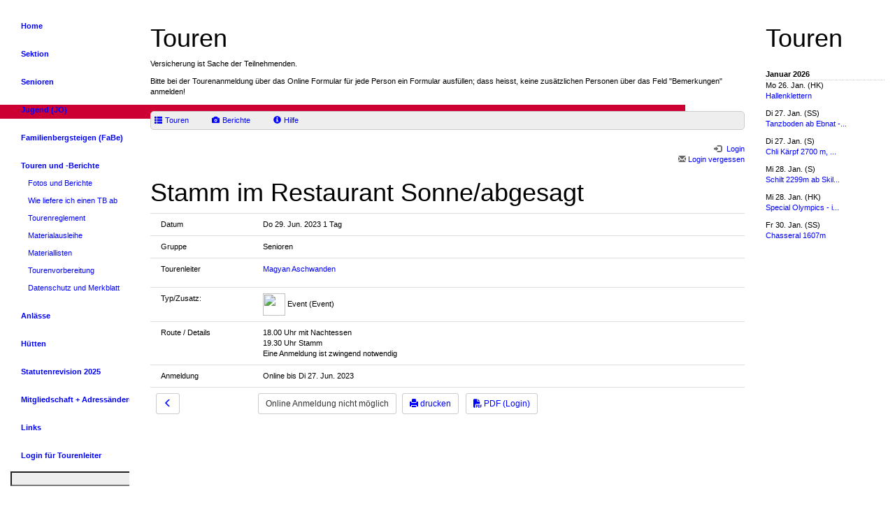

--- FILE ---
content_type: text/html; charset=utf-8
request_url: https://www.sac-winterthur.ch/touren/index.php?page=detail&typ=Event&touren_nummer=4895
body_size: 4732
content:
<!DOCTYPE HTML PUBLIC "-//W3C//DTD HTML 4.01//EN">
<html lang="de">
	<head>
		<meta charset="utf-8">
		<title>SAC Sektion Winterthur - Touren</title>
		<meta name="description" content="Willkommen auf der Home-Page der SAC-Sektion Winterthur.">
		<meta name="robots" content="index, follow">
		<meta name="DC.language" content="de">
		<meta http-equiv="content-language" content="de">
				<meta name="viewport" content="width=device-width, initial-scale=1.0">
		<link href="/dropnetapps/cdn/dropnet.min.css?1600097520" type="text/css" rel="stylesheet" media="all">
		<link href="/dropnetcss/fontawesome6/css/all.min.css" type="text/css" rel="stylesheet" media="all">
		<link href="/dropnetcss/fontawesome6/css/v4-shims.min.css" type="text/css" rel="stylesheet" media="all">
		<link href="/dropnetjavascript/menu/menuvertical.css" type="text/css" rel="stylesheet" media="all">
		<script src="/dropnetjavascript/jquery.js" type="text/javascript"></script>
		<script src="/dropnetjavascript/menu/menuvertical.js" type="text/javascript"></script>
		<script src="/dropnetcss/bootstrap/js/bootstrap.js" type="text/javascript"></script>
		<script src="/dropnetapps/cdn/dropnet.js?1600097545" type="text/javascript"></script>
		<link href="/dropnetapps/cdn/styles-01.css?1606473852" type="text/css" rel="stylesheet" media="all">
		<link href="/css/styles.css?1641485923" rel="stylesheet" type="text/css" media="all">
		<link href="/css/styles-navi.css?1306425714" rel="stylesheet" type="text/css" media="all">
		<link href="/css/styles-print.css?1302270519" rel="stylesheet" type="text/css" media="print">
		<link href="/css/styles-body.css?1306502776" rel="stylesheet" type="text/css" media="all">
		<link rel="stylesheet" type="text/css" href="/dropnetcss/styles-01.css" media="screen">
		<link rel="stylesheet" type="text/css" href="/css/styles.css" media="screen">
		<link rel="stylesheet" type="text/css" href="/css/styles-body.css" media="screen">
		<link rel="stylesheet" type="text/css" href="/css/styles-navi.css" media="screen">
		<link rel="stylesheet" type="text/css" href="/css/styles-touren.css" media="screen">

		<link href="https://cdn.dropnet.ch/dropnetcss/bootstrap/css/bootstrap.css" type="text/css" rel="stylesheet" media="all">
		<script src="https://cdn.dropnet.ch/dropnetcss/bootstrap/js/bootstrap.js" type="text/javascript"></script>
		<link href="/dropnetcss/photo/dropapp2.css" rel="stylesheet" type="text/css" media="all">
		<script src="/dropnetjavascript/apps/photo-15.class.js" type="text/javascript"></script>
		<script src="/dropnetjavascript/apps/tours.class.js" type="text/javascript"></script>
	</head>

<body>
<div id="fixed">
	<div id="header"><div style="position: relative;">
	<div><a href="/index.php"><img src="/images/header.jpg" width="980" height="150" alt=""></a></div>
	<div style="position: absolute; width: 980px; height: 20px; background-color: #cc0033; top: 150px;">	</div>
</div>
	</div>
	<div id="colmask">
		<div id="colmid">
			<div id="colright">
				<div id="col1wrap">
					<div id="col1pad">
						<div id="col1">
<!--cms_1-->
<!--object_464746--><!--fckeditor--><h1>Touren</h1><p>Versicherung ist Sache der Teilnehmenden.</p><p>Bitte bei der Tourenanmeldung &uuml;ber das Online Formular f&uuml;r jede Person ein Formular ausf&uuml;llen; dass heisst, keine zus&auml;tzlichen Personen &uuml;ber das Feld &quot;Bemerkungen&quot; anmelden!</p><!--/object_464746-->
<!--/cms_1-->

							<div id="droptours-login"><a id="droptours-touren" href="https://www.sac-winterthur.ch/touren/index.php?page=touren&selected_tourtyp=Event"><span class="glyphicon glyphicon-th-list" aria-hidden="true" title="Touren"></span><span class="droptours-navi-text">Touren</span></a>
 <a id="droptours-tourenberichte" href="https://www.sac-winterthur.ch/touren/index.php?page=galery_overview&selected_tourtyp=Event"><span class="glyphicon glyphicon-camera" aria-hidden="true"></span><span class="droptours-navi-text">Berichte</span></a>
<a id="droptours-help" href="https://www.dropnet.ch/apps/droptours/handbuch/" target="_blank"><span class="glyphicon glyphicon-info-sign" aria-hidden="true"></span><span class="droptours-navi-text">Hilfe</span></a>
</div>
<div class="droptours-login-status" style=""><div id="droptours-registred" class="dropapp-address-login-status"><a id="droptours-member" href="?page=member_area"><span class="glyphicon glyphicon-log-in" aria-hidden="true"></span><span class="droptours-navi-text"> Login</span></a><br>
<a id="droptours-password-recover" href="/touren/index.php?page=order_password"> <span class="glyphicon glyphicon-envelope" aria-hidden="true"></span> Login vergessen</a></div></div><h1>Stamm im Restaurant Sonne/abgesagt</h1><table id="droptours-detail" class="table"><tr><td class="touren_bold touren_line" width="146">Datum</td><td class="touren_line" colspan="2">Do 29. Jun. 2023 1 Tag</td></tr><tr><td class="touren_bold touren_line" width="146">Gruppe</td><td class="touren_line" colspan="2">Senioren</td></tr><tr><td class="touren_bold touren_line" width="146" valign="top">Tourenleiter</td><td class="touren_line" colspan="2" valign="top"><div class="row droptours-address"><div class="col-md-7"><div class="droptours-address-name"><a href="https://www.sac-winterthur.ch/touren/index.php?page=person&selected_tourtyp=Event&person=maschwanden">Magyan Aschwanden</a></div><p class="tours-kurzportrait"></p></div><div class="col-md-5 droptours-address-thumbnail"></div></div></td></tr><tr><td class="touren_bold touren_line" width="146" valign="top">Typ/Zusatz:</td><td class="touren_line" valign="top"><img class="droptours-type" src="https://www.sac-winterthur.ch" width="32" height="32"> Event (Event)</td><td class="touren_line"><br></td></tr><tr><td class="touren_bold touren_line" width="146" valign="top">Route / Details</td><td class="touren_line" colspan="2">18.00 Uhr mit Nachtessen<br>19.30 Uhr Stamm<br>Eine Anmeldung ist zwingend notwendig</td></tr><tr><td class="touren_bold touren_line" width="146">Anmeldung</td><td class="touren_line" colspan="2">Online bis Di 27. Jun. 2023 </td></tr><!--key--><tr><td width="146" valign="top"><a id="droptours-back" class="btn btn-default btn-sm" href="https://www.sac-winterthur.ch/touren/index.php?page=touren&selected_tourtyp=Event"><span class="glyphicon glyphicon-menu-left" aria-hidden="true"></span></a></td><td colspan="2"><span title="Die Tour ist abgesagt" id="droptours-register" class="btn btn-default btn-sm droptours-button">Online Anmeldung nicht möglich</span> <a id="droptours-print" class="btn btn-default btn-sm" href="https://www.sac-winterthur.ch/dropnetapps/tours/index.php?page=detail_print&touren_nummer=4895&language=de" target="_blank"><span class="glyphicon glyphicon-print" aria-hidden="true"></span> drucken</a><a id="droptours-pdf" class="btn btn-default btn-sm" href="?page=member_area"><i class="fa-solid fa-file-pdf"></i> PDF (Login)</a></td></tr></table>

						</div>
					</div>
				</div>
				<div id="col2">
					<div id="yui-main">
<div class="yui-b">
	<div id="firstmenu" class="yuimenubar">
	<div class="bd">
	<ul class="first-of-type">
		<li id="sel1111000" class="yuimenubaritem level_2" onmouseover="menu_active('div1111000', 'yuimenubaritem');" onmouseout="menu_inactive('div1111000', 'yuimenubaritem');">
			<div id="div1111000" class="yuimenubaritem" onclick="window.location.href='/'; return false;" style="cursor:pointer"><a href="/">Home</a></div>
		</li>
		<li id="sel1121011" class="yuimenubaritem level_2" onmouseover="menu_active('div1121011', 'yuimenubaritem');" onmouseout="menu_inactive('div1121011', 'yuimenubaritem');">
		<div id="div1121011" class="yuimenubaritem" onclick="change_menu('id1121011', 0, 'window.location.href=\'/sektion.php\'; return false;');" style="cursor:pointer;"><a href="/sektion.php" onclick="return false;">Sektion</a></div>
		<div class="yuimenu" id="id1121011" style="display:none;">
		<div class="bd">
		<ul class="first-of-type">
			<li id="sel1111090" class="yuimenuitem level_3" onmouseover="menu_active('div1111090', 'yuimenuitem');" onmouseout="menu_inactive('div1111090', 'yuimenuitem');">
				<div id="div1111090" class="yuimenuitem" onclick="window.location.href='/touren/vorstand.php'; return false;" style="cursor:pointer"><a href="/touren/vorstand.php">Vorstand</a></div>
			</li>
			<li id="sel2227228" class="yuimenuitem level_3" onmouseover="menu_active('div2227228', 'yuimenuitem');" onmouseout="menu_inactive('div2227228', 'yuimenuitem');">
				<div id="div2227228" class="yuimenuitem" onclick="window.location.href='/touren/sektion.php?gruppe=Sektion'; return false;" style="cursor:pointer"><a href="/touren/sektion.php?gruppe=Sektion">Touren</a></div>
			</li>
			<li id="sel7556954" class="yuimenuitem level_3" onmouseover="menu_active('div7556954', 'yuimenuitem');" onmouseout="menu_inactive('div7556954', 'yuimenuitem');">
				<div id="div7556954" class="yuimenuitem" onclick="window.location.href='/ueber-uns/1879.php'; return false;" style="cursor:pointer"><a href="/ueber-uns/1879.php">1879</a></div>
			</li>
			<li id="sel1111015" class="yuimenuitem level_3" onmouseover="menu_active('div1111015', 'yuimenuitem');" onmouseout="menu_inactive('div1111015', 'yuimenuitem');">
			<div id="div1111015" class="yuimenuitem" onclick="change_menu('id1111015', 0, 'window.location.href=\'/ueber-uns/dokumente-und-archiv.php\'; return false;');" style="cursor:pointer;"><a href="/ueber-uns/dokumente-und-archiv.php" onclick="return false;">Dokumente</a></div>
			<div class="yuimenu" id="id1111015" style="display:none;">
			<div class="bd">
			<ul class="first-of-type">
				<li id="sel3373781" class="yuimenuitem level_4" onmouseover="menu_active('div3373781', 'yuimenuitem');" onmouseout="menu_inactive('div3373781', 'yuimenuitem');">
					<div id="div3373781" class="yuimenuitem" onclick="window.location.href='/touren/statuten.php'; return false;" style="cursor:pointer"><a href="/touren/statuten.php">Statuten</a></div>
				</li>
				<li id="sel1282503" class="yuimenuitem level_4" onmouseover="menu_active('div1282503', 'yuimenuitem');" onmouseout="menu_inactive('div1282503', 'yuimenuitem');">
					<div id="div1282503" class="yuimenuitem" onclick="window.location.href='/ueber-uns/dokumente/infobulletins.php'; return false;" style="cursor:pointer"><a href="/ueber-uns/dokumente/infobulletins.php">Infobulletins</a></div>
				</li>
				<li id="sel1111019" class="yuimenuitem level_4" onmouseover="menu_active('div1111019', 'yuimenuitem');" onmouseout="menu_inactive('div1111019', 'yuimenuitem');">
					<div id="div1111019" class="yuimenuitem" onclick="window.location.href='/ueber-uns/dokumente/jahresberichte.php'; return false;" style="cursor:pointer"><a href="/ueber-uns/dokumente/jahresberichte.php">Jahresberichte</a></div>
				</li>
				<li id="sel7403355" class="yuimenuitem level_4" onmouseover="menu_active('div7403355', 'yuimenuitem');" onmouseout="menu_inactive('div7403355', 'yuimenuitem');">
					<div id="div7403355" class="yuimenuitem" onclick="window.location.href='/ueber-uns/dokumente/protokolle-gv.php'; return false;" style="cursor:pointer"><a href="/ueber-uns/dokumente/protokolle-gv.php">Protokolle GV</a></div>
				</li>
				<li id="sel1111020" class="yuimenuitem level_4" onmouseover="menu_active('div1111020', 'yuimenuitem');" onmouseout="menu_inactive('div1111020', 'yuimenuitem');">
					<div id="div1111020" class="yuimenuitem" onclick="window.location.href='/ueber-uns/dokumente/bibliotheksverzeichnis.php'; return false;" style="cursor:pointer"><a href="/ueber-uns/dokumente/bibliotheksverzeichnis.php">Bibliotheksverzeichnis</a></div>
				</li>
			</ul>
			</div>
			</div>
			</li>
		</ul>
		</div>
		</div>
		</li>
		<li id="sel1131012" class="yuimenubaritem level_2" onmouseover="menu_active('div1131012', 'yuimenubaritem');" onmouseout="menu_inactive('div1131012', 'yuimenubaritem');">
		<div id="div1131012" class="yuimenubaritem" onclick="change_menu('id1131012', 0, 'window.location.href=\'/ueber-uns/senioren.php\'; return false;');" style="cursor:pointer;"><a href="/ueber-uns/senioren.php" onclick="return false;">Senioren</a></div>
		<div class="yuimenu" id="id1131012" style="display:none;">
		<div class="bd">
		<ul class="first-of-type">
			<li id="sel3373783" class="yuimenuitem level_3" onmouseover="menu_active('div3373783', 'yuimenuitem');" onmouseout="menu_inactive('div3373783', 'yuimenuitem');">
				<div id="div3373783" class="yuimenuitem" onclick="window.location.href='/ueber-uns/vorstand-senioren.php'; return false;" style="cursor:pointer"><a href="/ueber-uns/vorstand-senioren.php">Vorstand Senioren</a></div>
			</li>
			<li id="sel2227265" class="yuimenuitem level_3" onmouseover="menu_active('div2227265', 'yuimenuitem');" onmouseout="menu_inactive('div2227265', 'yuimenuitem');">
				<div id="div2227265" class="yuimenuitem" onclick="window.location.href='/ueber-uns/touren.php?gruppe=Senioren'; return false;" style="cursor:pointer"><a href="/ueber-uns/touren.php?gruppe=Senioren">Touren</a></div>
			</li>
			<li id="sel3373782" class="yuimenuitem level_3" onmouseover="menu_active('div3373782', 'yuimenuitem');" onmouseout="menu_inactive('div3373782', 'yuimenuitem');">
				<div id="div3373782" class="yuimenuitem" onclick="window.location.href='/ueber-uns/statuten-senioren.php'; return false;" style="cursor:pointer"><a href="/ueber-uns/statuten-senioren.php">Statuten Senioren</a></div>
			</li>
			<li id="sel5888940" class="yuimenuitem level_3" onmouseover="menu_active('div5888940', 'yuimenuitem');" onmouseout="menu_inactive('div5888940', 'yuimenuitem');">
				<div id="div5888940" class="yuimenuitem" onclick="window.location.href='/ueber-uns/dokumente.php'; return false;" style="cursor:pointer"><a href="/ueber-uns/dokumente.php">Dokumente</a></div>
			</li>
		</ul>
		</div>
		</div>
		</li>
		<li id="sel1141013" class="yuimenubaritem level_2" onmouseover="menu_active('div1141013', 'yuimenubaritem');" onmouseout="menu_inactive('div1141013', 'yuimenubaritem');">
		<div id="div1141013" class="yuimenubaritem" onclick="change_menu('id1141013', 0, 'window.location.href=\'/touren/jugend-jo.php\'; return false;');" style="cursor:pointer;"><a href="/touren/jugend-jo.php" onclick="return false;">Jugend (JO)</a></div>
		<div class="yuimenu" id="id1141013" style="display:none;">
		<div class="bd">
		<ul class="first-of-type">
			<li id="sel3327265" class="yuimenuitem level_3" onmouseover="menu_active('div3327265', 'yuimenuitem');" onmouseout="menu_inactive('div3327265', 'yuimenuitem');">
				<div id="div3327265" class="yuimenuitem" onclick="window.location.href='/jugend/touren.php?gruppe=Jugend'; return false;" style="cursor:pointer"><a href="/jugend/touren.php?gruppe=Jugend">Touren</a></div>
			</li>
			<li id="sel9495990" class="yuimenuitem level_3" onmouseover="menu_active('div9495990', 'yuimenuitem');" onmouseout="menu_inactive('div9495990', 'yuimenuitem');">
				<div id="div9495990" class="yuimenuitem" onclick="window.location.href='/jugend/tourenberichte.php?action=view&album=/jugend-fotos-und-tourenberichte&language=de'; return false;" style="cursor:pointer"><a href="/jugend/tourenberichte.php?action=view&album=/jugend-fotos-und-tourenberichte&language=de">Tourenberichte</a></div>
			</li>
			<li id="sel2058024" class="yuimenuitem level_3" onmouseover="menu_active('div2058024', 'yuimenuitem');" onmouseout="menu_inactive('div2058024', 'yuimenuitem');">
				<div id="div2058024" class="yuimenuitem" onclick="window.location.href='/jugend/tourenplanerhilfen.php'; return false;" style="cursor:pointer"><a href="/jugend/tourenplanerhilfen.php">Tourenplanerhilfen</a></div>
			</li>
			<li id="sel6413908" class="yuimenuitem level_3" onmouseover="menu_active('div6413908', 'yuimenuitem');" onmouseout="menu_inactive('div6413908', 'yuimenuitem');">
				<div id="div6413908" class="yuimenuitem" onclick="window.location.href='/jugend/zeichenerklaerung.php'; return false;" style="cursor:pointer"><a href="/jugend/zeichenerklaerung.php">Zeichenerkl&auml;rung</a></div>
			</li>
			<li id="sel8879207" class="yuimenuitem level_3" onmouseover="menu_active('div8879207', 'yuimenuitem');" onmouseout="menu_inactive('div8879207', 'yuimenuitem');">
				<div id="div8879207" class="yuimenuitem" onclick="window.location.href='/jugend/anschlagbrett.php'; return false;" style="cursor:pointer"><a href="/jugend/anschlagbrett.php">Anschlagbrett</a></div>
			</li>
			<li id="sel9088263" class="yuimenuitem level_3" onmouseover="menu_active('div9088263', 'yuimenuitem');" onmouseout="menu_inactive('div9088263', 'yuimenuitem');">
				<div id="div9088263" class="yuimenuitem" onclick="window.location.href='/jugend/versa.php'; return false;" style="cursor:pointer"><a href="/jugend/versa.php">VERSA</a></div>
			</li>
			<li id="sel0455489" class="yuimenuitem level_3" onmouseover="menu_active('div0455489', 'yuimenuitem');" onmouseout="menu_inactive('div0455489', 'yuimenuitem');">
				<div id="div0455489" class="yuimenuitem" onclick="window.location.href='/jugend/kontakt.php'; return false;" style="cursor:pointer"><a href="/jugend/kontakt.php">Kontakt</a></div>
			</li>
		</ul>
		</div>
		</div>
		</li>
		<li id="sel5141013" class="yuimenubaritem level_2" onmouseover="menu_active('div5141013', 'yuimenubaritem');" onmouseout="menu_inactive('div5141013', 'yuimenubaritem');">
		<div id="div5141013" class="yuimenubaritem" onclick="change_menu('id5141013', 0, 'window.location.href=\'/fabe/\'; return false;');" style="cursor:pointer;"><a href="/fabe/" onclick="return false;">Familienbergsteigen (FaBe)</a></div>
		<div class="yuimenu" id="id5141013" style="display:none;">
		<div class="bd">
		<ul class="first-of-type">
			<li id="sel5327265" class="yuimenuitem level_3" onmouseover="menu_active('div5327265', 'yuimenuitem');" onmouseout="menu_inactive('div5327265', 'yuimenuitem');">
				<div id="div5327265" class="yuimenuitem" onclick="window.location.href='/fabe/touren.php?gruppe=FaBe'; return false;" style="cursor:pointer"><a href="/fabe/touren.php?gruppe=FaBe">Touren</a></div>
			</li>
			<li id="sel5455489" class="yuimenuitem level_3" onmouseover="menu_active('div5455489', 'yuimenuitem');" onmouseout="menu_inactive('div5455489', 'yuimenuitem');">
				<div id="div5455489" class="yuimenuitem" onclick="window.location.href='/fabe/kontakt.php'; return false;" style="cursor:pointer"><a href="/fabe/kontakt.php">Kontakt</a></div>
			</li>
		</ul>
		</div>
		</div>
		</li>
		<li id="sel1111050" class="yuimenubaritem_activ level_2">
		<div id="div1111050" class="yuimenubaritem_activ" onclick="change_menu('id1111050', 0, 'window.location.href=\'/touren/\'; return false;');" style="cursor:pointer;"><a href="/touren/" onclick="return false;">Touren und -Berichte</a></div>
		<div class="yuimenu" id="id1111050" style="display:block">
		<div class="bd">
		<ul class="first-of-type">
			<li id="sel1111070" class="yuimenuitem level_3" onmouseover="menu_active('div1111070', 'yuimenuitem');" onmouseout="menu_inactive('div1111070', 'yuimenuitem');">
				<div id="div1111070" class="yuimenuitem" onclick="window.location.href='/fotos-berichte/?action=view&language=de&start=1'; return false;" style="cursor:pointer"><a href="/fotos-berichte/?action=view&language=de&start=1">Fotos und Berichte</a></div>
			</li>
			<li id="sel1111073" class="yuimenuitem level_3" onmouseover="menu_active('div1111073', 'yuimenuitem');" onmouseout="menu_inactive('div1111073', 'yuimenuitem');">
				<div id="div1111073" class="yuimenuitem" onclick="window.location.href='/fotos-berichte/aufbau-tourenbericht.php'; return false;" style="cursor:pointer"><a href="/fotos-berichte/aufbau-tourenbericht.php">Wie liefere ich einen TB ab</a></div>
			</li>
			<li id="sel1111053" class="yuimenuitem level_3" onmouseover="menu_active('div1111053', 'yuimenuitem');" onmouseout="menu_inactive('div1111053', 'yuimenuitem');">
				<div id="div1111053" class="yuimenuitem" onclick="window.location.href='/touren/tourenreglement.php'; return false;" style="cursor:pointer"><a href="/touren/tourenreglement.php">Tourenreglement</a></div>
			</li>
			<li id="sel1111054" class="yuimenuitem level_3" onmouseover="menu_active('div1111054', 'yuimenuitem');" onmouseout="menu_inactive('div1111054', 'yuimenuitem');">
				<div id="div1111054" class="yuimenuitem" onclick="window.location.href='/touren/materialausleihe.php'; return false;" style="cursor:pointer"><a href="/touren/materialausleihe.php">Materialausleihe</a></div>
			</li>
			<li id="sel4639538" class="yuimenuitem level_3" onmouseover="menu_active('div4639538', 'yuimenuitem');" onmouseout="menu_inactive('div4639538', 'yuimenuitem');">
				<div id="div4639538" class="yuimenuitem" onclick="window.location.href='/fotos-berichte/materiallisten.php'; return false;" style="cursor:pointer"><a href="/fotos-berichte/materiallisten.php">Materiallisten</a></div>
			</li>
			<li id="sel1111055" class="yuimenuitem level_3" onmouseover="menu_active('div1111055', 'yuimenuitem');" onmouseout="menu_inactive('div1111055', 'yuimenuitem');">
				<div id="div1111055" class="yuimenuitem" onclick="window.location.href='/touren/tourenvorbereitung.php'; return false;" style="cursor:pointer"><a href="/touren/tourenvorbereitung.php">Tourenvorbereitung</a></div>
			</li>
			<li id="sel1111056" class="yuimenuitem level_3" onmouseover="menu_active('div1111056', 'yuimenuitem');" onmouseout="menu_inactive('div1111056', 'yuimenuitem');">
				<div id="div1111056" class="yuimenuitem" onclick="window.location.href='/touren/datenschutz.php'; return false;" style="cursor:pointer"><a href="/touren/datenschutz.php">Datenschutz und Merkblatt</a></div>
			</li>
		</ul>
		</div>
		</div>
		</li>
		<li id="sel1111052" class="yuimenubaritem level_2" onmouseover="menu_active('div1111052', 'yuimenubaritem');" onmouseout="menu_inactive('div1111052', 'yuimenubaritem');">
			<div id="div1111052" class="yuimenubaritem" onclick="window.location.href='/touren/anlaesse.php?typ=Event'; return false;" style="cursor:pointer"><a href="/touren/anlaesse.php?typ=Event">Anl&auml;sse</a></div>
		</li>
		<li id="sel1111080" class="yuimenubaritem level_2" onmouseover="menu_active('div1111080', 'yuimenubaritem');" onmouseout="menu_inactive('div1111080', 'yuimenubaritem');">
		<div id="div1111080" class="yuimenubaritem" onclick="change_menu('id1111080', 0, 'window.location.href=\'/huetten/\'; return false;');" style="cursor:pointer;"><a href="/huetten/" onclick="return false;">H&uuml;tten</a></div>
		<div class="yuimenu" id="id1111080" style="display:none;">
		<div class="bd">
		<ul class="first-of-type">
			<li id="sel11110801" class="yuimenuitem level_3" onmouseover="menu_active('div11110801', 'yuimenuitem');" onmouseout="menu_inactive('div11110801', 'yuimenuitem');">
				<div id="div11110801" class="yuimenuitem" onclick="window.location.href='/huetten/cavardiras.php'; return false;" style="cursor:pointer"><a href="/huetten/cavardiras.php">Cavardiras</a></div>
			</li>
			<li id="sel11110803" class="yuimenuitem level_3" onmouseover="menu_active('div11110803', 'yuimenuitem');" onmouseout="menu_inactive('div11110803', 'yuimenuitem');">
				<div id="div11110803" class="yuimenuitem" onclick="window.location.href='/huetten/punteglias.php'; return false;" style="cursor:pointer"><a href="/huetten/punteglias.php">Punteglias</a></div>
			</li>
			<li id="sel11110805" class="yuimenuitem level_3" onmouseover="menu_active('div11110805', 'yuimenuitem');" onmouseout="menu_inactive('div11110805', 'yuimenuitem');">
				<div id="div11110805" class="yuimenuitem" onclick="window.location.href='/huetten/muttsee.php'; return false;" style="cursor:pointer"><a href="/huetten/muttsee.php">Muttsee</a></div>
			</li>
			<li id="sel11110806" class="yuimenuitem level_3" onmouseover="menu_active('div11110806', 'yuimenuitem');" onmouseout="menu_inactive('div11110806', 'yuimenuitem');">
				<div id="div11110806" class="yuimenuitem" onclick="window.location.href='/huetten/kistenpass.php'; return false;" style="cursor:pointer"><a href="/huetten/kistenpass.php">Kistenpass</a></div>
			</li>
		</ul>
		</div>
		</div>
		</li>
		<li id="sel5172797" class="yuimenubaritem level_2" onmouseover="menu_active('div5172797', 'yuimenubaritem');" onmouseout="menu_inactive('div5172797', 'yuimenubaritem');">
			<div id="div5172797" class="yuimenubaritem" onclick="window.location.href='/ueber-uns/statutenrevision-2025.php'; return false;" style="cursor:pointer"><a href="/ueber-uns/statutenrevision-2025.php">Statutenrevision 2025</a></div>
		</li>
		<li id="sel5611988" class="yuimenubaritem level_2" onmouseover="menu_active('div5611988', 'yuimenubaritem');" onmouseout="menu_inactive('div5611988', 'yuimenubaritem');">
			<div id="div5611988" class="yuimenubaritem" onclick="window.location.href='/ueber-uns/mitgliedschaft-adressaenderung.php'; return false;" style="cursor:pointer"><a href="/ueber-uns/mitgliedschaft-adressaenderung.php">Mitgliedschaft + Adress&auml;nderung</a></div>
		</li>
		<li id="sel1111100" class="yuimenubaritem level_2" onmouseover="menu_active('div1111100', 'yuimenubaritem');" onmouseout="menu_inactive('div1111100', 'yuimenubaritem');">
			<div id="div1111100" class="yuimenubaritem" onclick="window.location.href='/links.php'; return false;" style="cursor:pointer"><a href="/links.php">Links</a></div>
		</li>
		<li id="sel2292781" class="yuimenubaritem level_2" onmouseover="menu_active('div2292781', 'yuimenubaritem');" onmouseout="menu_inactive('div2292781', 'yuimenubaritem');">
			<div id="div2292781" class="yuimenubaritem" onclick="window.location.href='/manager'; return false;" style="cursor:pointer"><a href="/manager">Login f&uuml;r Tourenleiter</a></div>
		</li>
	</ul>
	</div>
	</div>
</div>
</div>
<form action="/cgi-bin/sac-winterthur/search/search.cgi" method="post">
	<p>
		<input type="text" name="terms" size="14" maxlength="40" style="background-color:#eeeeee; width:185px">
		<input type="image" src="/images/search_lupe.gif" style="height:14px; width:23px; border:0px">
	</p>
</form>
				</div>
				<div id="col3">
						<h1>Touren</h1>
	<br>
	<table width='100%' border='0' cellspacing='0' cellpadding='0'>
<tr>
<td class='droptours-short-month touren_short_month'>Januar 2026</td>
</tr>
<tr>
<td>
<div class='droptours-short touren_short' style='position: relative'>
<div class='touren_short_date'>Mo 26. Jan.  (HK)</div>
<div class='touren_short_name'><a href='/tourenprogramm/index.php?page=detail&touren_nummer=5891'>Hallenklettern</a></div>
</div>
</td>
</tr>
<tr>
<td>
<div class='droptours-short touren_short' style='position: relative'>
<div class='touren_short_date'>Di 27. Jan.  (SS)</div>
<div class='touren_short_name'><a href='/tourenprogramm/index.php?page=detail&touren_nummer=5802'>Tanzboden ab Ebnat -...</a></div>
</div>
</td>
</tr>
<tr>
<td>
<div class='droptours-short touren_short' style='position: relative'>
<div class='touren_short_date'>Di 27. Jan.  (S)</div>
<div class='touren_short_name'><a href='/tourenprogramm/index.php?page=detail&touren_nummer=5820'>Chli Kärpf 2700 m, ...</a></div>
</div>
</td>
</tr>
<tr>
<td>
<div class='droptours-short touren_short' style='position: relative'>
<div class='touren_short_date'>Mi 28. Jan.  (S)</div>
<div class='touren_short_name'><a href='/tourenprogramm/index.php?page=detail&touren_nummer=5792'>Schilt 2299m ab Skil...</a></div>
</div>
</td>
</tr>
<tr>
<td>
<div class='droptours-short touren_short' style='position: relative'>
<div class='touren_short_date'>Mi 28. Jan.  (HK)</div>
<div class='touren_short_name'><a href='/tourenprogramm/index.php?page=detail&touren_nummer=6022'>Special Olympics - i...</a></div>
</div>
</td>
</tr>
<tr>
<td>
<div class='droptours-short touren_short' style='position: relative'>
<div class='touren_short_date'>Fr 30. Jan.  (SS)</div>
<div class='touren_short_name'><a href='/tourenprogramm/index.php?page=detail&touren_nummer=5812'>Chasseral 1607m</a></div>
</div>
</td>
</tr>
</table>
				</div>
			</div>
		</div>
	</div>
	<div id="footer">
		<span style="padding-left:10px;">SAC Winterthur</span>	</div>
</div>
</body>
</html>


--- FILE ---
content_type: text/css
request_url: https://www.sac-winterthur.ch/dropnetapps/cdn/dropnet.min.css?1600097520
body_size: 10165
content:
.address-address{position:relative;width:180px;}.address-block{position:relative;width:300px;display:inline-block;min-height:180px;padding-bottom:50px;margin-right:20px;}.address-image{position:absolute;border-radius:10px;}.address-image img{border-radius:10px;}.address-name{font-weight:bold;width:180px;}.address-person{position:relative;left:120px;width:180px;}.address-title{font-weight:bold;}.address-label{min-width:120px;}.address-id{display:none;}.address-login-line{margin-bottom:1rem;}.address-login-line > div{margin-bottom:0.5rem;}#address-login-new-register{margin-top:0px;}#address-login-pw-forgotten{margin-top:0.5rem;}.address-logout-button, .address-login-button{text-align:right;}.dropapp-address .dropapp-items{display:flex;flex-wrap:wrap;padding-top:15px}.dropapp-address .dropapp-item{position:relative;width:50%;}.dropapp-address .dropapp-item::after{content:"\f105";font-family:"FontAwesome";font-weight:400;font-size:1.5rem;color:#888;width:1.5em;position:relative;text-align:center;float:right;right:10px;top:-45px;}.dropapp-address .dropapp-item-open:after{transform:rotate(-90deg);transition:transform 0.5s;}.dropapp-address .dropapp-item:hover{background-color:rgba(51, 102, 204, 0.06);}.dropapp-address .dropapp-item-img{position:relative;left:15px;top:10px;width:50px;}.dropapp-address .dropapp-item-img img{width:100%;height:50px;border-radius:50%;border:1px solid #888;object-fit:cover;}.dropapp-address .dropapp-item-name{position:relative;left:80px;top:-40px;width:calc(100% - 80px);}.dropapp-address .address-name{width:inherit;}.dropapp-address .dropapp-item-name > h2{margin:7px 0 5px 0;}.dropapp-address .dropapp-item-more,
.dropapp-address .dropapp-item-options{position:relative;top:-25px;left:80px;width:calc(100% - 80px);}.dropapp-address .dropapp-item-more{padding-bottom:15px;}.dropapp-address .fa.fa-spinner{margin-top:15px;margin-left:15px;color:#3366cc;font-size:2rem;}.dropapp-address .glyphicon.btn{font-size:1.6rem;cursor:pointer;}.dropapp-address .glyphicon-circle-arrow-left{color:#aaaaaa;}.dropapp-address .glyphicon-circle-arrow-right{color:#3366cc;}.dropapp-address .glyphicon-circle-arrow-left:hover,
.dropapp-address .glyphicon-circle-arrow-right:hover{color:#777777;}.dropapp-address-login-status{display:inline-block;position:relative;width:100%;max-width:400px;height:1rem;}.dropapp-address-login-status > .dropapp-items{position:absolute;z-index:10;width:100%;border-radius:4px;border:1px solid transparent;border-radius:5px;padding-top:0;margin-top:-2px;}.dropapp-address-login-status > .dropapp-items:hover{background-color:rgba(256,256,256,0.9);border:1px solid #ddd;}.dropapp-address-login-status > .dropapp-items:hover .dropapp-item-toggle{display:block;}.dropapp-address-login-status > .dropapp-items .dropapp-item-toggle{display:none;cursor:pointer;}.dropapp-address-login-status > .dropapp-items .dropapp-item-login{cursor:pointer;}.dropapp-address-login-status > .dropapp-items > article.dropapp-item{width:inherit;margin-bottom:0;padding-bottom:6px;padding-top:6px;}.dropapp-address-login-status > .dropapp-items > article.dropapp-item .dropapp-item-name{width:inherit;}.dropapp-address-login-status > .dropapp-items > article.dropapp-item .dropapp-item-name h2{padding:0 15px 0 15px;;}.dropapp-address-login-status > .dropapp-items > article.dropapp-item .dropapp-item-name h2,
.dropapp-address-login-status > .dropapp-items > article.dropapp-item .dropapp-item-name h2 a{font-size:1rem;font-weight:100;}.dropapp-address-login-status .dropapp-item::after{content:'';}.dropapp-address-login-status .dropapp-item-name{left:0;top:0;}.dropapp-address-login-status .glyphicon{color:#666;}.modal-header .close{margin-top:-30px;}#addressChange .input-group{width:100%;}#addressChange .input-group-addon{text-align:left;}.dropapp-address .modal-header{background-color:#3366cc;border-top-left-radius:5px;border-top-right-radius:5px;}.dropapp-address .modal-header .close{position:absolute;top:15px;right:15px;}.dropapp-address .modal-header button.close{opacity:0.6;}.dropapp-address .modal-header button.close > span{color:#fff;}.dropapp-address .modal-content h5.modal-title{font-size:1.2rem;color:#fff;}.dropapp-address .modal-footer .btn-secondary{background-color:#dddddd;border:1px solid #bbbbbb;}.dropapp-address .modal-footer .btn-secondary:hover{background-color:#cccccc;}.dropapp-address-insert .input-group{margin-bottom:5px;}.dropapp-address-insert .address-category,
.dropapp-address-insert .address-agb{padding-left:45px;}.dropapp-address-insert label{padding-left:5px;font-weight:normal;color:#888;margin-bottom:0;}.dropapp-address-insert .alert{width:100%;}.dropapp-address-insert div.dropevent-closer{display:none;}.dropapp-address-insert .glyphicon.btn{font-size:3rem;}.border-color-invalid{border-color:#dd0000;}.form-group.dropapp-address-select-wrapper{margin-bottom:0;}.dropapp-address-select .dropapp-items{border:1px solid #ccc;border-radius:4px;padding-top:0;margin-top:5px;}.dropapp-address-select .dropapp-item{width:100%;padding:4px;border-bottom:1px #eee solid;cursor:pointer;}.dropapp-address-select .dropapp-items{background-image:url(/dropnetimages/dropbox/standard/triangle-down-black.png);background-repeat:no-repeat;background-position-x:calc(100% - 10px);background-position-y:8px;background-size:8px 8px;padding-right:24px;}.dropapp-address-select .dropapp-item:after{content:'';}.dropapp-address-select .dropapp-item-img{top:0px;width:40px;}.dropapp-address-select .dropapp-item-img img{height:40px;}.dropapp-address-select .dropapp-item-name{position:absolute;top:0px;}.dropapp-address-select .dropapp-item-options{position:absolute;top:25px;}.dropapp-address-select .dropapp-item-options .address-id{position:absolute;top:-10px;right:15px;color:#aaa;}.dropapp-address-select .address-address,
.dropapp-address-select .address-country,
.dropapp-address-select .dropapp-item-more{display:none;}.dropapp-address-select .dropapp-livesearch.form-control{background-image:url(/dropnetimages/dropbox/dropnet/search_lupe.gif);background-repeat:no-repeat;background-size:16px 16px;background-position-y:4px;background-position-x:calc(100% - 10px);margin-top:4px;}form#login > div{margin-left:0px;width:100%;}.thumbnail{width:150px;height:200px;background-color:rgb(195, 195, 195);float:left;margin-left:14px;text-align:center;}.thumbnail div{max-height:150px;overflow:hidden;vertical-align:middle;}.thumbnail img{width:100%;border-top-left-radius:4px;border-top-right-radius:4px;}.dropapp-chat > .dropapp-item{width:100%;display:inline-block;}.dropapp-chat > .dropapp-item > div{position:relative;left:30px;width:70%;border:1px solid rgb(179, 195, 215);background-color:#eaeff6;border-radius:8px;padding:15px;margin-top:15px;float:left;}.dropapp-chat .dropapp-item-name{position:absolute;top:0;}.dropapp-chat .dropapp-item-name > h2{margin-top:4px;font-weight:normal;font-size:0.7rem;}.dropapp-chat .dropapp-item-date{position:absolute;top:-2px;left:60%;}.dropapp-chat .dropapp-item-date > p > span{font-weight:normal;font-size:0.7rem;}.dropapp-chat .dropapp-item-description{font-weight:normal;padding-top:5px;}.dropapp-chat > .dropapp-item > div > .dropapp-item-img{position:absolute;left:-30px;top:-5px;width:40px;height:40px;}.dropapp-chat > .dropapp-item > div > .dropapp-item-img > img{width:40px;height:40px;object-fit:cover;border:1px solid #ccc;border-radius:50%;}.dropapp-chat > .dropapp-item-me > div{float:right;left:initial;right:30px;border:1px solid rgb(217, 202, 193);background-color:#3366cc;}.dropapp-chat > .dropapp-item-me > div .dropapp-item-img{left:initial;right:-30px;}.dropapp-chat > .dropapp-item-me .dropapp-item-description,
.dropapp-chat > .dropapp-item-me .dropapp-item-date-date,
.dropapp-chat > .dropapp-item-me .dropapp-item-date-time,
.dropapp-chat > .dropapp-item-me .dropapp-item-name,
.dropapp-chat > .dropapp-item-me .dropapp-item-name h2{color:#fff;}.dropapp-chat > .dropapp-chat-send{background-color:#eeeeee;border:1px solid #ddd;padding:8px 0px 3px 7px;margin-top:30px;}.dropapp-chat .form-control.dropapp-chat-send{width:calc(100% - 104px);display:inline-block;background-color:#fff;}.dropapp-chat div.dropapp-chat-send .dropnet-button{cursor:pointer;}.responsive-tabs__list{display:none;}.responsive-tabs__heading{display:block;cursor:pointer;}.responsive-disable-accordions .responsive-tabs__list__item{display:inline-block;cursor:pointer;}.responsive-tabs__panel--closed-accordion-only{display:none;}@media (min-width:768px){.responsive-disable-accordions .responsive-tabs__list{display:block;}.responsive-disable-accordions .responsive-tabs__heading{display:none;}.responsive-disable-accordions .responsive-tabs__panel--closed-accordion-only{display:block;}}@media (max-width:767px){.responsive-disable-accordions > ul.responsive-tabs__list{display:none;}}.responsive-tabs-wrapper{clear:both;zoom:1;}.responsive-tabs-wrapper:before,
.responsive-tabs-wrapper:after{content:"";display:table;}.responsive-tabs-wrapper:after{clear:both;}.responsive-tabs__heading:focus,
.responsive-tabs__list__item:focus{outline:1px solid #ccc;}.responsive-tabs__heading--active:focus,
.responsive-tabs__list__item--active:focus{outline:none !important;}.responsive-tabs__list{padding:0 15px 0 15px;margin:0 0 15px 0;border-bottom:1px solid #ddd;}.responsive-tabs__list__item{background:#eee;padding:10px 10px 0px 10px;margin:0 10px -1px 0px;height:34px;border-top-left-radius:8px;border-top-right-radius:8px;border:1px solid #ddd;vertical-align:bottom;}.responsive-tabs__list__item:hover{background-color:#ddd;}.responsive-tabs__list__item--active,
.responsive-tabs__list__item--active:hover{background:#fff;border-bottom-color:#fff;}.responsive-tabs__heading{position:relative;padding:0.5em 0.5em 0.5em 0;border-radius:0px;border-bottom:1px solid #ccc;margin-bottom:0;font-size:1rem;}.responsive-tabs__heading--active{background:#fff;}.responsive-tabs__heading:hover:after,
.responsive-tabs__heading:hover:after{color:#000;}.responsive-tabs__heading:after{position:absolute;right:15px;bottom:5px;font-family:FontAwesome;font-size:1.4rem;content:"\f107";color:#777;border:none;transition:transform 0.4s ease-in-out;}.responsive-tabs__heading--active:after{transform:rotate(-180deg);}.responsive-tabs__panel{margin-bottom:50px;padding-top:5px;}.responsive-tabs__heading{margin-bottom:10px;padding-left:0;border-bottom:1px solid #2a373f;}.responsive-tabs__heading:after{border:none;}.responsive-tabs__panel{padding:0 1em;margin-left:1em;}.cms-zoom-wrapper{overflow:hidden;display:inline-block;}img[data-zoom]{transition:all 0.3s;}img[data-zoom]:hover{transform:scale(1.1);}.cms-tooltip-wrapper{position:relative;display:inline-block;}.cms-tooltip-text{display:none;position:absolute;border:1px solid #333;background-color:#161616;border-radius:5px;padding:10px;color:#fff;opacity:0.85;}.cms-flip-card{overflow:hidden;height:100%;background-color:transparent;}.cms-flip-card-inner{display:grid;transition:transform 0.6s;transform-style:preserve-3d;height:100%;}.cms-flip-card:hover .cms-flip-card-inner{transform:rotateY(180deg);}.cms-flip-card-front,
.cms-flip-card-back{grid-area:1/1;-webkit-backface-visibility:hidden;backface-visibility:hidden;}.cms-flip-card-front{height:100%;background-color:white;}.cms-flip-card-back{background-color:white;transform:rotateY(180deg);height:100%;}.praepFormular{background-color:#f3f3f3;border-top-left-radius:5px;border-top-right-radius:5px;border-bottom-left-radius:5px;border-bottom-right-radius:5px}.aml-search{margin-top:5px;margin-bottom:5px;}.navbar-pages{text-align:right;}form td, th{padding:4px;}.searchbar > div > div.col-sm-3{text-align:right;padding-top:8px;}.aml-search-remove{position:absolute;left:7px;top:9px;z-index:100;color:#999;cursor:pointer;}.aml-quellen > div{padding-left:15px;padding-right:15px;}input.form-control.aml-search-input{padding-left:25px;}.input-group .form-control.aml-search-input:not(:first-child):not(:last-child){border-top-left-radius:4px;border-bottom-left-radius:4px;}.apc-small{}.stockRemove,
#stockInsert,
#stockInsertSave{cursor:pointer;}.stockInsertWait{margin-left:15px;}.event_date>span, .event_name>a{font-weight:bold;}span.error{color:#c00;font-weight:bold;padding:4px;}.dropevent-entry{margin-bottom:10px;margin-top:5px;}.dropevent-date{padding-bottom:5px;}.dropevent-date-date > a,
.dropevent-name > a{font-weight:bold;}.dropevent-date-time{font-weight:bold;}.dropevent-register,
.dropevent-registred,
.dropevent-register-staff,
.dropevent-register-title{text-align:left;}.dropevent .list-group-item{padding:0;border:none;text-align:right;}.dropevent .list-group-item a,
.dropevent .list-group-item button{width:100%;}li.list-group-item.dropevent-register.btn{padding:6px 12px;}.dropevent-social{float:right;}.dropevent-description{}.dropevent-options{max-width:800px;}.dropevent-red{color:red;}.dropevent-navi,
.btn-group{margin-top:4px;}.btn{text-align:left;white-space:inherit;}button.btn.btn-primary,
.btn.btn-primary{background-color:#3366cc;border-color:#2e6da4;color:#ffffff;}.btn.btn-primary,
.btn.btn-primary span{color:#ffffff;text-decoration:none;}.btn.btn-primary:hover{background-color:#999;border-color:#999;}.btn.btn-primary:hover a{color:#fff;}div.dropevent,
div.dropapp-event{position:relative;}div.dropevent-navi{margin-bottom:20px;}.dropevent-week-container{position:relative;height:calc(40px * 12 + 2.2rem);}.dropevent-week{border-right:1px solid #adadad;border-left:0px solid #adadad;border-top:1px solid #adadad;border-bottom:1px solid #adadad;width:calc((100% - 40px) / 7);display:inline-block;margin-right:0px;margin-bottom:10px;padding:0px;padding-left:0px;float:left;border-collapse:collapse;}.dropevent-week-first{border-left:1px solid #adadad;margin-left:34px;}.dropevent-week-titel{font-size:0.8rem;line-height:0.9rem;font-weight:bold;height:2.2rem;border-bottom:1px solid #adadad;padding-left:4px;padding-bottom:4px;padding-top:3px;background-color:#f5f5f5;}.dropevent-week-day{position:absolute;border:1px solid #666666;width:calc((100% - 40px) / 7 - 5px);background-color:#fff;border-radius:3px;overflow:hidden;}.dropevent-week-line{position:absolute;border-top:1px dotted #adadad;border-bottom:0px solid #adadad;width:calc((100% - 40px) / 7);}.dropevent-week-line-hours{position:absolute;border-top:1px solid #adadad;border-bottom:0px solid #adadad;width:calc((100% - 40px) / 7);}.dropevent-week-hours{position:absolute;text-align:right;width:30px;left:0px;font-size:0.8rem;padding-left:2px;}.dropevent-today{color:#880000;}.dropevent-week-day-description{position:absolute;border:1px solid #adadad;background-color:#dad9d9;width:calc((100% - 40px) / 7 - 5px);height:20px;z-index:1000;}.dropevent-week-name,
.dropevent-week-name a:visited,
.dropevent-week-name a:link,
.dropevent-week-name a:active{font-size:0.8rem;line-height:0.9rem;font-weight:bold;padding:2px;}.dropevent-week-time{font-size:0.8rem;margin-bottom:2px;}.dropevent-register-group li,
.dropevent-register-group li a,
.dropevent-location .btn{font-size:1rem;}.dropevent-register-group span{font-size:1rem;}.dropevent-register-group ul{padding:0;margin:0;}.dropevent-register-title strong{font-size:1rem;}.dropevent-register-form form table tr td{padding-bottom:0.5rem;text-align:left;}.dropevent-ics{font-size:0.9rem;padding-left:2px;}#gmap{border:1px solid #cccccc;margin-bottom:2rem;height:400px;width:100%;padding:0;}#dropevent-body{position:fixed;top:0px;left:0;width:100%;height:100%;background-color:#000;opacity:0.6;z-index:1000;}div.dropevent-alert{z-index:10000;position:relative;top:0;left:0;border:1px solid #adadad;padding:15px;padding-top:40px;margin:0;margin-bottom:1rem;border-radius:4px;}div.dropevent-closer,
button.dropevent-closer{position:absolute;right:15px;top:15px;cursor:pointer;}div.dropapp-event .row{margin-bottom:15px;}.dropevent .alert-info{background-color:#ececec;border-color:#bbbbbb;}.dropevent .alert .row{margin-bottom:5px;}.dropapp-event-month{margin-top:15px;}.dropapp-event-month.dropapp-items{display:block;}.dropapp-event-month .firstrow{width:6rem;display:inline-block;vertical-align:top;text-align:center;border-left:1px solid #ccc;}.dropapp-event-month > .days{width:calc(100% - 6rem);display:inline-block;}.dropapp-event-month .glyphicon-menu-left:hover,
.dropapp-event-month .glyphicon-menu-right:hover{color:#222;}.dropapp-event-month > .firstline{border-top-left-radius:4px;border-top-right-radius:4px;}.dropapp-event-month > .firstline > div.title{border-top:1px solid #ddd;border-left:1px solid #ddd;border-right:1px solid #ddd;width:calc(100% - 1px);border-top-left-radius:4px;border-top-right-radius:4px;}.dropapp-event-month > .firstline > .firstrow{font-size:0.8rem;font-weight:600;}.dropapp-event-month > .firstline > .day{width:calc((100% - 6rem) / 7);display:inline-block;vertical-align:middle;text-align:center;font-size:0.8rem;font-weight:600;border-bottom:1px solid #ccc;border-right:1px solid #ccc;}.dropapp-event-month > .firstrow > .timeslot,
.dropapp-event-month > .days > .day{height:45px;padding:7px;border-right:1px solid #ccc;}.dropapp-event-month > .firstrow > .timeslot > span{font-size:0.8rem;}.dropapp-event-month > .days > .day{display:inline-block;width:calc((100%) / 7);text-align:center;border-bottom:1px solid #ccc;}.dropapp-event-month > .days > .day.weekend{background-color:#efe6ce;}.dropapp-event-month > .days > .day > span{display:inline-block;font-size:0.8rem;padding:2px;width:26px;height:26px;border-radius:50%;}.dropapp-event-month > div > div > h3{padding:15px;margin:0;}.dropapp-event-month .dropapp-event-timeslot-empty > span{color:#fff;}.dropapp-event-month .dropapp-event-timeslot-busy > span{color:#fff;background-color:#bf813f;cursor:pointer;}.dropapp-event-month .dropapp-event-timeslot-busy > span:hover{color:#555;background-color:#edb981;}.dropapp-event-month .dropapp-event-timeslot-free > span{color:#ffffff;background-color:#3366cc;cursor:pointer;}.dropapp-event-month .dropapp-event-timeslot-free > span:hover{color:#fff;background-color:#65a0ca;}.dropapp-event-month .dropapp-event-timeslot-old > span{color:#555;background-color:#e0e0e0;}input.dropapp-time,
input.dropapp-date{position:relative;text-align:right;font-size:1rem;width:130px;z-index:0;}input.dropapp-time{width:5.4rem;}.dropapp-time-glyphicon,
.dropapp-calendar-glyphicon{top:0px;left:10px;font-size:1rem;vertical-align:middle;z-index:1;}.form-control, .btn{margin-bottom:1px;display:inline;}.ui-timepicker-table td a{cursor:pointer;text-align:right;text-decoration:none;display:inline-block;width:2rem;text-align:center;}.ui-timepicker-title{padding-left:5px;}div.ui-widget-header{border-radius:0;background:none;background-color:#efefef;}td.ui-timepicker-hour-cell,
td.ui-timepicker-minute-cell{padding:1px !important;}.dropapp-event .modal-header button.close > span{font-size:2rem;}.dropapp-event .modal-body .reservation_form{width:100%;}.dropapp-event .modal-body legend{border:none;padding-top:20px;margin-bottom:10px;}.dropapp-event .modal-body .block{position:relative;display:inline-block;margin-right:15px;}.dropapp-event .modal-content .dates .glyphicon{position:absolute;top:10px;left:5px;}.dropapp-event .modal-footer{background-color:#eee;}.dropapp-event .modal-header,
.dropapp-event .modal-header .modal-title,
.dropapp-event .modal-header button.close > span,
.dropapp-event button.btn.btn-primary,
.dropapp-event .btn.btn-primary{color:#ffffff;background-color:#3366cc;}.dropapp-event .modal-body legend,
.dropapp-event a,
.dropapp-event a:link,
.dropapp-event a:active,
.dropapp-event a:visited,
.dropapp-event a:focus,
.dropapp-event h3,
.dropapp-event .dropapp-time-glyphicon,
.dropapp-event .dropapp-calendar-glyphicon{color:#3366cc;}.dropapp-event input.form-control,
.dropapp-event textarea.form-control,
.dropapp-event button.btn.btn-primary,
.dropapp-event .btn.btn-primary{border-color:#3366cc;}@media screen and (max-device-width:320px), screen and (max-width:640px){.dropevent-register,	.dropevent-register a{width:100%;}}@media screen and (max-width:768px){.dropevent-navi-text{display:none;}}button.dropnews-more::after{content:' \f105';color:#fd000d;font-family:FontAwesome;}#button-article-back::before{content:'\f053';color:#fd000d;padding-right:0.5rem;font-family:FontAwesome;}div.news-back,
div.news-forward{margin-top:2rem;margin-bottom:2rem;}div.news-back a span,
div.news-forward a span{display:inline-block;overflow:hidden;text-overflow:ellipsis;white-space:nowrap;width:20rem;}.dropnews-list-article{vertical-align:top;float:left;}.dropnews-title{margin:0;}.dropnews-title>h2{margin:0;padding:0;}.dropnews-button-more span.btn{white-space:inherit;text-align:left;}div.dropnews-list-article img{width:100%;}div.dropapp-items-assistant{margin-top:60px;height:intrinsic;display:block;}.dropapp-items-assistant .dropnews-date,
.dropapp-items-assistant .dropnews-image,
.dropapp-items-assistant .dropnews-title > h2 > a{display:none;}.dropapp-items-assistant .dropnews-list-article{padding-top:5px;padding-bottom:5px;}.dropapp-items-assistant .dropnews-list-article > div{border:none;border-radius:inherit;background-color:inherit;box-shadow:none;display:inherit;}.dropapp-items-assistant .dropnews-list-article > div:hover{box-shadow:none;}.dropapp-items-assistant .dropnews-list-article,
.dropapp-items-assistant .dropnews-title,
.dropapp-items-assistant .dropnews-subtitle{background-color:#3366cc;box-shadow:none;}.dropapp-items-assistant .dropnews-subtitle,
.dropapp-items-assistant .dropnews-button-more > a:link{color:#fff;padding:0;}.dropapp-items-assistant div.dropnews-subtitle{min-height:2rem;margin-top:0.7rem;margin-bottom:0.5rem;}.dropapp-items-assistant .dropnews-title{display:inline-block;position:relative;float:left;width:20px;height:20px;margin-top:5px;margin-left:-35px;border-bottom-left-radius:100%;}.dropapp-items-assistant .dropnews-title > h2{display:inline-block;position:absolute;background-color:#fff;width:20px;height:20px;top:-10px;left:0;border-bottom-right-radius:10px;color:#fff;margin:0;padding:0;}.dropapp-items-assistant .dropnews-list-article{position:relative;max-width:inherit;min-height:inherit;height:inherit;width:70%;flex:inherit;float:left;box-shadow:none;margin-left:18px;margin-right:200px;margin-top:0px;border-radius:20px;}.dropapp-items-assistant .dropapp-item-visitor,
.dropapp-items-assistant .dropapp-item-visitor-arrow{background-color:#888;color:#fff;}.dropapp-items-assistant .dropapp-item-visitor{display:inline-block;border-radius:15px;padding:0.7rem;width:intrinsic;float:right;margin-top:-50px;margin-right:20px;}.dropapp-items-assistant .dropapp-item-visitor-arrow{display:inline-block;position:relative;float:right;width:20px;height:20px;margin-top:-40px;border-bottom-right-radius:100%;}.dropapp-items-assistant .dropapp-item-visitor-arrow > div.dropapp-item-visitor-arrow-b{position:absolute;background-color:#fff;width:20px;height:20px;top:-10px;border-bottom-left-radius:10px;}.dropapp-items-assistant .btn.btn-default{margin:0;border:none;float:right;}.dropapp-items-assistant .btn.btn-default:hover{background-color:transparent;color:#ccc;}.dropapp-items-assistant .btn.btn-default:after{content:' \f105';font-family:FontAwesome;}@media screen and (max-width:992px){div.dropnews-list-article{width:50%;}}@media screen and (max-device-width:320px), screen and (max-width:640px){div.dropnews-list-article{width:100%;}}.dropapp-imageblock{width:100%;display:flex;flex-wrap:wrap;flex-direction:row;justify-content:space-between;}.dropapp-imageblock .dropapp-item-img > img,
.dropapp-imageblock .dropapp-item-img > a > img{max-width:100%;height:150px;width:auto;}.dropapp-masonry > .dropapp-items{flex:inherit;display:inherit;}.dropapp-masonry > article.dropapp-item img{width:100%;height:auto;}@media only screen and (min-width:768px){.dropapp-masonry > .dropapp-items-sizer,	.dropapp-masonry > article.dropapp-item{width:50%;}}@media only screen and (min-width:1024px){.dropapp-masonry > .dropapp-items-sizer,	.dropapp-masonry > article.dropapp-item{width:33.33333%;}}.dropapp-items-draggable{width:20000px;text-align:left;}.dropapp-items-draggable article.dropapp-item{display:inline-block;width:initial;}.dropapp-items-draggable article.dropapp-item img{height:250px;width:auto;}.dropapp-items-paging{width:100%;}.dropapp-items-albums{display:flex;flex-wrap:wrap;justify-content:space-between;}.dropapp-items-albums article.dropapp-item{}.dropapp-items-albums div.dropapp-item-img,
.dropapp-items-albums svg.dropapp-item-img-svg{height:100px;position:relative;}.dropapp-items-albums svg.dropapp-item-img-svg{stroke:#ccc;stroke-width:2px;fill:#eee;}.dropapp-items-albums .dropapp-item:hover .dropapp-item-img-svg{fill:#ddd;}.dropapp-items-albums .dropapp-item-img a{top:28px;display:block;}.dropapp-items-albums article.dropapp-item .dropapp-item-img img{width:100%;}#dropapp-photo{position:relative;width:100%;}#photoapp-album-name{position:absolute;left:0px;top:20px;}#dropapp-photo-web{width:100%;max-height:800px;background-color:#eaeaea;}.dropapp-photo-web-img{display:inline-block;vertical-align:middle;cursor:pointer;width:auto;height:auto;max-height:100%;max-width:100%;}#dropapp-photo-web-div{margin-left:auto;margin-right:auto;height:490px;overflow:hidden;width:100%;max-height:800px;text-align:center;}#dropapp-photo-web-div-span{display:inline-block;height:100%;vertical-align:middle;}.dropapp-photo-panorama{top:0;}#dropapp-photo-title{width:100%;text-align:left;font-weight:bold;color:black;}#dropapp-photo-description{width:100%;text-align:left;}#dropapp-photo-button{display:none;}#dropapp-photo-carpet{width:100%;overflow:hidden;}#dropapp-photo-carpet-photos div div{clear:both;}div.dropapp-photo-carpet-photos{background-color:#ddd;overflow:hidden;width:4000px;margin:0;}.dropapp-photo-carpet-photos>div{display:inline-block;background-color:#ddd;float:left;}.dropapp-photo-carpet-photos div div img{padding:1px;vertical-align:middle;text-align:center;cursor:pointer;}#dropapp-photo-album-prev,
#dropapp-photo-album-next,
.dropapp-photo-carpet,
.dropapp-photo-carpet-photos,
.dropapp-photo-carpet-photos div img{height:80px;}#dropapp-photo-album-prev,
#dropapp-photo-album-next{background-position:-10px 20px;}#dropapp-photo-carpet-albums{width:100%;float:left;}#dropapp-photo-carpet-albums div img{display:inline-block;vertical-align:middle;text-align:center;cursor:pointer;}#dropapp-photo-carpet-photos{width:40000px;float:left;overflow:hidden;}.dropapp-photo-carpet-thumbname{overflow:hidden;display:none;}.dropapp-photo-albumthumb{float:left;width:90px;cursor:pointer;}.dropapp-photo-albumname{padding-bottom:10px;color:#eee;font-weight:bold;cursor:pointer;display:none;}.dropapp-photo-albumname-active{color:#e83922;padding-bottom:10px;font-weight:bold;cursor:pointer;display:none;}#dropapp-photo-navigation{position:absolute;left:680px;top:120px;width:160px;height:30px;float:right;}#dropapp-photo-navigation button{border:1px solid #888;width:27px;height:15px;padding:0px;margin:2px;background-color:transparent;cursor:pointer;}#dropapp-photo-navi-first{background-image:url(/dropnetimages/dropbox/standard/search_first.gif);background-repeat:no-repeat;}#dropapp-photo-navi-play{background-image:url(/dropnetimages/dropbox/standard/search_play.gif);background-repeat:no-repeat;}#dropapp-photo-navi-pause{background-image:url(/dropnetimages/dropbox/standard/search_pause.gif);background-repeat:no-repeat;}#dropapp-photo-navi-prev{position:absolute;width:40px;height:40px;}#dropapp-photo-navi-next{position:absolute;width:40px;height:40px;right:0px;}#dropapp-photo-navi-prev button,
#dropapp-photo-navi-prev div{width:40px;height:40px;background-image:url(/dropnetimages/dropbox/standard/photo_prev.png);background-repeat:no-repeat;background-color:transparent;border:none;padding:0px;cursor:pointer;z-index:2;}#dropapp-photo-navi-next button,
#dropapp-photo-navi-next div{width:40px;height:40px;background-image:url(/dropnetimages/dropbox/standard/photo_next.png);background-repeat:no-repeat;background-color:transparent;border:none;padding:0px;cursor:pointer;z-index:2;}#dropapp-photo-navi-prev button.over,
#dropapp-photo-navi-prev div.over,
#dropapp-photo-navi-next button.over,
#dropapp-photo-navi-next div.over{opacity:0.7;}#dropapp-photo-navi-last{background-image:url(/dropnetimages/dropbox/standard/search_last.gif);background-repeat:no-repeat;}#dropapp-photo button{padding:0px;cursor:pointer;z-index:2;}#dropapp-photo-album-next{background-image:url(/dropnetimages/dropbox/standard/photo_next.png);background-repeat:no-repeat;background-color:transparent;border:none;position:absolute;right:0;width:20px;margin-left:2px;padding:0px;cursor:pointer;z-index:2;}#dropapp-photo-album-prev{background-image:url(/dropnetimages/dropbox/standard/photo_prev.png);background-repeat:no-repeat;background-color:transparent;border:none;position:absolute;width:20px;left:0px;margin-right:2px;padding:0px;cursor:pointer;z-index:2;}#dropapp-photo-recomend{width:100%;padding:2px;margin:0px;display:none;}#photoapp-selectedPhoto{border:2px solid red;}#dropapp-photo-album-back{left:0px;margin:2px;height:15px;width:27px;padding:0px;margin-bottom:10px;border:1px solid #888;background-color:transparent;background-image:url(/dropnetimages/dropbox/standard/search_up.gif);background-repeat:no-repeat;cursor:pointer;}#dropapp-photo-web-closer{position:absolute;right:10px;top:0;width:30px;height:30px;z-index:10;background-image:url(/dropnetimages/dropbox/standard/closer.png);background-position:0px 0px;cursor:pointer;display:none;}.dropapp-photo-date{font-size:0.9rem;margin-bottom:5px;}div.photoapp_photo{}div.photoapp_photo_activ{background-color:#ccc;}div.photoapp_photo_selected{background-color:#ddd;}div.photoapp_photo_selected_activ{background-color:green;}div#slideshow{width:100%;height:auto;padding:0px;margin:0px;left:0px;top:0px;border:none;}#slideshow img{width:100%;height:auto;}.ajax-file-upload-statusbar{border:1px solid #0ba1b5;margin-top:10px;margin-right:10px;margin:5px;-moz-border-radius:4px;-webkit-border-radius:4px;border-radius:4px;padding:5px 5px 5px 5px}.ajax-file-upload-filename{width:100%;height:auto;margin:0 5px 5px 10px;color:#807579}.ajax-file-upload-progress{margin:0 10px 5px 10px;position:relative;width:250px;border:1px solid #ddd;padding:1px;border-radius:3px;display:inline-block}.ajax-file-upload-bar{background-color:#0ba1b5;width:0;height:20px;border-radius:3px;color:#FFFFFF;}.ajax-file-upload-percent{position:absolute;display:inline-block;top:3px;left:48%}.ajax-file-upload-red{-moz-box-shadow:inset 0 39px 0 -24px #e67a73;-webkit-box-shadow:inset 0 39px 0 -24px #e67a73;box-shadow:inset 0 39px 0 -24px #e67a73;background-color:#e4685d;-moz-border-radius:4px;-webkit-border-radius:4px;border-radius:4px;display:inline-block;color:#fff;font-family:arial;font-size:13px;font-weight:normal;padding:4px 15px;text-decoration:none;text-shadow:0 1px 0 #b23e35;cursor:pointer;vertical-align:top;margin-right:5px;}.ajax-file-upload-green{background-color:#77b55a;-moz-border-radius:4px;-webkit-border-radius:4px;border-radius:4px;margin:0;padding:0;display:inline-block;color:#fff;font-family:arial;font-size:13px;font-weight:normal;padding:4px 15px;text-decoration:none;cursor:pointer;text-shadow:0 1px 0 #5b8a3c;vertical-align:top;margin-right:5px;}.ajax-file-upload{font-family:Arial, Helvetica, sans-serif;font-size:16px;font-weight:bold;padding:15px 20px;cursor:pointer;line-height:20px;height:25px;margin:0 10px 10px 0;display:inline-block;background:#fff;border:1px solid #e8e8e8;color:#888;text-decoration:none;border-radius:3px;-webkit-border-radius:3px;-moz-border-radius:3px;-moz-box-shadow:0 2px 0 0 #e8e8e8;-webkit-box-shadow:0 2px 0 0 #e8e8e8;box-shadow:0 2px 0 0 #e8e8e8;padding:6px 10px 4px 10px;color:#fff;background:#2f8ab9;border:none;-moz-box-shadow:0 2px 0 0 #13648d;-webkit-box-shadow:0 2px 0 0 #13648d;box-shadow:0 2px 0 0 #13648d;vertical-align:middle;}.ajax-file-upload:hover{background:#3396c9;-moz-box-shadow:0 2px 0 0 #15719f;-webkit-box-shadow:0 2px 0 0 #15719f;box-shadow:0 2px 0 0 #15719f;}.ajax-upload-dragdrop{border:2px dotted #A5A5C7;color:#DADCE3;text-align:left;vertical-align:middle;padding:10px 10px 0px 10px;}.ajax-upload-dragdrop.state-hover{border:2px solid #A5A5C7;}.ajax-file-upload{background-color:#3366cc;border:none;}.ajax-file-upload-error{color:red;}@media screen and (max-width:1024px){.zoomContainer{display:none;}}@media screen and (max-device-width:320px), screen and (max-width:640px){div#dropapp-photo-title{position:relative;}}.blend .carousel-inner .item{opacity:0;transition-property:opacity;}.blend .carousel-inner .active{opacity:1;}.blend .carousel-inner .active.left,
.blend .carousel-inner .active.right{left:0;opacity:0;z-index:1;}.carousel-inner div.item img{width:100%;}.blend .carousel-inner .next.left,
.blend .carousel-inner .prev.right{opacity:1;}.blend .carousel-control{z-index:2;}@media all and (transform-3d), (-webkit-transform-3d){.blend .carousel-inner > .item.next, .blend .carousel-inner > .item.active.right{opacity:0;transition-duration:2s;transition-timing-function:ease-in-out;-webkit-transform:translate3d(0, 0, 0);transform:translate3d(0, 0, 0);}.blend .carousel-inner > .item.prev, .blend .carousel-inner > .item.active.left{opacity:0;transition-duration:2s;transition-timing-function:ease-in-out;-webkit-transform:translate3d(0, 0, 0);transform:translate3d(0, 0, 0);}.blend .carousel-inner > .item.next.left, .blend .carousel-inner > .item.prev.right, .blend .carousel-inner > .item.active{opacity:1;transition-duration:2s;transition-timing-function:ease-in-out;-webkit-transform:translate3d(0, 0, 0);transform:translate3d(0, 0, 0);}}@media screen and (max-device-width:320px), screen and (max-width:640px){.carousel-caption{position:relative;}}.pnlm-container{margin:0;padding:0;overflow:hidden;position:relative;cursor:default;width:100%;height:100%;font-family:Helvetica,"Nimbus Sans L","Liberation Sans",Arial,sans-serif;background:#f4f4f4 url('data:image/svg+xml,%3Csvg%20xmlns%3D%22http%3A%2F%2Fwww.w3.org%2F2000%2Fsvg%22%20width%3D%2267%22%20height%3D%22100%22%20viewBox%3D%220%200%2067%20100%22%3E%0A%3Cpath%20stroke%3D%22%23ccc%22%20fill%3D%22none%22%20d%3D%22M33.5%2C50%2C0%2C63%2C33.5%2C75%2C67%2C63%2C33.5%2C50m-33.5-50%2C67%2C25m-0.5%2C0%2C0%2C75m-66.5-75%2C67-25m-33.5%2C75%2C0%2C25m0-100%2C0%2C50%22%2F%3E%0A%3C%2Fsvg%3E%0A') repeat;-webkit-user-select:none;-khtml-user-select:none;-moz-user-select:none;-o-user-select:none;-ms-user-select:none;user-select:none;outline:0;line-height:1.4}.pnlm-container *{box-sizing:content-box}.pnlm-grab{cursor:url('data:image/svg+xml,%3Csvg%20xmlns%3D%22http%3A%2F%2Fwww.w3.org%2F2000%2Fsvg%22%20height%3D%2226%22%20width%3D%2226%22%3E%0A%3Cpath%20stroke%3D%22%23000%22%20stroke-width%3D%221px%22%20fill%3D%22%23fff%22%20d%3D%22m15.3%2020.5s6.38-6.73%204.64-8.24-3.47%201.01-3.47%201.01%203.61-5.72%201.41-6.49c-2.2-0.769-3.33%204.36-3.33%204.36s0.873-5.76-1.06-5.76-1.58%205.39-1.58%205.39-0.574-4.59-2.18-4.12c-1.61%200.468-0.572%205.51-0.572%205.51s-1.58-4.89-2.93-3.79c-1.35%201.11%200.258%205.25%200.572%206.62%200.836%202.43%202.03%202.94%202.17%205.55%22%2F%3E%0A%3C%2Fsvg%3E%0A') 12 8,default}.pnlm-grabbing{cursor:url('data:image/svg+xml,%3Csvg%20xmlns%3D%22http%3A%2F%2Fwww.w3.org%2F2000%2Fsvg%22%20height%3D%2226%22%20width%3D%2226%22%3E%0A%3Cpath%20stroke%3D%22%23000%22%20stroke-width%3D%221px%22%20fill%3D%22%23fff%22%20d%3D%22m15.3%2020.5s5.07-5.29%203.77-6.74c-1.31-1.45-2.53%200.14-2.53%200.14s2.74-3.29%200.535-4.06c-2.2-0.769-2.52%201.3-2.52%201.3s0.81-2.13-1.12-2.13-1.52%201.77-1.52%201.77-0.261-1.59-1.87-1.12c-1.61%200.468-0.874%202.17-0.874%202.17s-0.651-1.55-2-0.445c-1.35%201.11-0.68%202.25-0.365%203.62%200.836%202.43%202.03%202.94%202.17%205.55%22%2F%3E%0A%3C%2Fsvg%3E%0A') 12 8,default}.pnlm-sprite{background-image:url('data:image/svg+xml,%3Csvg%20xmlns%3D%22http%3A%2F%2Fwww.w3.org%2F2000%2Fsvg%22%20width%3D%2226%22%20height%3D%22156%22%3E%0A%3Ccircle%20fill-opacity%3D%22.78%22%20cy%3D%22117%22%20cx%3D%2213%22%20r%3D%2211%22%20fill%3D%22%23fff%22%2F%3E%0A%3Ccircle%20fill-opacity%3D%22.78%22%20cy%3D%22143%22%20cx%3D%2213%22%20r%3D%2211%22%20fill%3D%22%23fff%22%2F%3E%0A%3Cpath%20d%3D%22m5%2083v6h2v-4h4v-2h-6zm10%200v2h4v4h2v-6h-6zm-5%205v6h6v-6h-6zm-5%205v6h6v-2h-4v-4h-2zm14%200v4h-4v2h6v-6h-2z%22%2F%3E%0A%3Cpath%20d%3D%22m13%20110a7%207%200%200%200%20-7%207%207%207%200%200%200%207%207%207%207%200%200%200%207%20-7%207%207%200%200%200%20-7%20-7zm-1%203h2v2h-2v-2zm0%203h2v5h-2v-5z%22%2F%3E%0A%3Cpath%20d%3D%22m5%2057v6h2v-4h4v-2h-6zm10%200v2h4v4h2v-6h-6zm-10%2010v6h6v-2h-4v-4h-2zm14%200v4h-4v2h6v-6h-2z%22%2F%3E%0A%3Cpath%20d%3D%22m17%2037.9998v2h-8v-2z%22%2F%3E%0A%3Cpath%20d%3D%22m12%209v3h-3v2h3v3h2v-3h3v-2h-3v-3h-2z%22%2F%3E%0A%3Cpath%20d%3D%22m13%20136-6.125%206.125h4.375v7.875h3.5v-7.875h4.375z%22%2F%3E%0A%3C%2Fsvg%3E%0A')}.pnlm-container:-moz-full-screen{height:100%!important;width:100%!important}.pnlm-container:-webkit-full-screen{height:100%!important;width:100%!important}.pnlm-container:fullscreen{height:100%!important;width:100%!important}.pnlm-render-container{cursor:inherit;position:absolute;height:100%;width:100%}.pnlm-controls{position:absolute;background-color:#fff;border:1px solid #999;border-color:rgba(0,0,0,0.4);border-radius:3px;cursor:pointer;z-index:2;-webkit-transform:translateZ(9999px);transform:translateZ(9999px)}.pnlm-control:hover{background-color:#f8f8f8}.pnlm-zoom-controls{top:4px;left:4px;width:26px;height:52px}.pnlm-zoom-in{width:100%;height:50%;position:absolute;top:0;border-radius:3px 3px 0 0}.pnlm-zoom-out{width:100%;height:50%;position:absolute;bottom:0;background-position:0 -26px;border-top:1px solid #ddd;border-top-color:rgba(0,0,0,0.10);border-radius:0 0 3px 3px}.pnlm-fullscreen-toggle-button{top:66px;left:4px;width:26px;height:26px}.pnlm-fullscreen-toggle-button-inactive{background-position:0 -52px}.pnlm-fullscreen-toggle-button-active{background-position:0 -78px}.pnlm-panorama-info{position:absolute;bottom:4px;background-color:rgba(0,0,0,0.7);border-radius:0 3px 3px 0;padding-right:10px;color:#fff;text-align:left;display:none;z-index:2;-webkit-transform:translateZ(9999px);transform:translateZ(9999px)}.pnlm-title-box{position:relative;font-size:20px;display:table;padding-left:5px;margin-bottom:3px}.pnlm-author-box{position:relative;font-size:12px;display:table;padding-left:5px}.pnlm-load-box{position:absolute;top:50%;left:50%;width:200px;height:150px;margin:-75px 0 0 -100px;background-color:rgba(0,0,0,0.7);border-radius:3px;text-align:center;font-size:20px;display:none;color:#fff}.pnlm-load-box p{margin:20px 0}.pnlm-lbox{position:absolute;top:50%;left:50%;width:20px;height:20px;margin:-10px 0 0 -10px;display:none}.pnlm-loading{animation-duration:1.5s;-webkit-animation-duration:1.5s;animation-name:pnlm-mv;-webkit-animation-name:pnlm-mv;animation-iteration-count:infinite;-webkit-animation-iteration-count:infinite;animation-timing-function:linear;-webkit-animation-timing-function:linear;height:10px;width:10px;background-color:#fff;position:relative}@keyframes pnlm-mv{from{left:0;top:0}25%{left:10px;top:0}50%{left:10px;top:10px}75%{left:0;top:10px}to{left:0;top:0}}@-webkit-keyframes pnlm-mv{from{left:0;top:0}25%{left:10px;top:0}50%{left:10px;top:10px}75%{left:0;top:10px}to{left:0;top:0}}.pnlm-load-button{position:absolute;top:50%;left:50%;width:200px;height:100px;margin:-50px 0 0 -100px;background-color:rgba(0,0,0,.7);border-radius:3px;text-align:center;font-size:20px;display:table;color:#fff;cursor:pointer}.pnlm-load-button:hover{background-color:rgba(0,0,0,.8)}.pnlm-load-button p{display:table-cell;vertical-align:middle}.pnlm-info-box{font-size:15px;position:absolute;top:50%;left:50%;width:200px;height:150px;margin:-75px 0 0 -100px;background-color:#000;border-radius:3px;display:table;text-align:center;color:#fff}.pnlm-info-box a{color:#fff}.pnlm-info-box p{display:table-cell;vertical-align:middle;padding:0 5px 0 5px}.pnlm-error-msg{display:none}.pnlm-about-msg{font-size:11px;line-height:11px;color:#fff;padding:5px 8px 5px 8px;background:rgba(0,0,0,0.7);border-radius:3px;position:absolute;top:50px;left:50px;display:none;opacity:0;-moz-transition:opacity .3s ease-in-out;-webkit-transition:opacity .3s ease-in-out;-o-transition:opacity .3s ease-in-out;-ms-transition:opacity .3s ease-in-out;transition:opacity .3s ease-in-out;z-index:1}.pnlm-about-msg a:link,.pnlm-about-msg a:visited{color:#fff}.pnlm-about-msg a:hover,.pnlm-about-msg a:active{color:#eee}.pnlm-hotspot{position:absolute;height:26px;width:26px;visibility:hidden;cursor:default;border-radius:13px;vertical-align:middle;top:0;z-index:1}.pnlm-hotspot:hover{background-color:rgba(255,255,255,0.2)}.pnlm-hotspot.pnlm-info{background-position:0 -104px}.pnlm-hotspot.pnlm-scene{background-position:0 -130px}div.pnlm-tooltip span{visibility:hidden;position:absolute;border-radius:3px;background-color:rgba(0,0,0,0.7);color:#fff;text-align:center;max-width:200px;padding:5px 10px;margin-top:-41px;margin-left:-220px;cursor:default}div.pnlm-tooltip:hover span{visibility:visible}div.pnlm-tooltip:hover:after{content:'';position:absolute;width:0;height:0;border-width:10px;border-style:solid;border-color:rgba(0,0,0,0.7) transparent transparent transparent;top:-12px;left:3px}.pnlm-compass{width:50px;height:50px;right:4px;bottom:4px;border-radius:25px;background-image:url('data:image/svg+xml,%3Csvg%20xmlns%3D%22http%3A%2F%2Fwww.w3.org%2F2000%2Fsvg%22%20height%3D%2250%22%20width%3D%2250%22%3E%0A%3Cpath%20d%3D%22m24.5078%206-3.2578%2018h7.5l-3.25781-18h-0.984376zm-3.2578%2020%203.2578%2018h0.9844l3.2578-18h-7.5zm1.19531%200.9941h5.10938l-2.5547%2014.1075-2.5547-14.1075z%22%2F%3E%0A%3C%2Fsvg%3E%0A');cursor:default;display:none}.pnlm-world{position:absolute;left:50%;top:50%}.pnlm-face{position:absolute;-webkit-transform-origin:0 0;transform-origin:0 0}.pnlm-dragfix,.pnlm-preview-img{position:absolute;height:100%;width:100%}.pnlm-preview-img{background-size:cover;background-position:center}.pnlm-lbar{width:150px;margin:0 auto;border:#fff 1px solid;height:6px}.pnlm-lbar-fill{background:#fff;height:100%;width:0}.pnlm-lmsg{font-size:12px}.pnlm-fade-img{position:absolute;top:0;left:0}.dropapp-search-field .search{padding:8px 0 8px 15px;}.search input{display:inline-block;width:calc(100% - 40px);border-radius:10px;padding-left:10px;border:transparent;outline:none;}.search span.fa{margin-left:10px;color:black;}.dropapp-livesearch.form-control{background-image:url(/dropnetimages/dropbox/dropnet/search_lupe.gif);background-repeat:no-repeat;background-size:16px 16px;background-position-y:8px;background-position-x:calc(100% - 10px);margin-top:4px;}.shop-button{cursor:pointer;}a.shop-button, .shop-button{background-color:#eeeeee;color:#666666;font-family:verdana,arial,helvetica,sans-serif;font-size:12px;border:#999999 1px solid;padding:1px 7px 1px 7px;text-decoration:none;}a.shop-button-order, .shop-button-order{background-color:#eeeeee;color:#666666;font-family:verdana,arial,helvetica,sans-serif;font-size:12px;border:#9f100a 1px solid;padding:1px 7px 1px 7px;text-decoration:none;}.shop-red{color:red;}.shop-date{width:70px;padding:0 2px;margin-left:5px;border:1px solid #666666;background-color:#eeeeee;display:inline-block;}.shop-underline{border-top:black 1px solid;}.shop-cart-shipping-company-label, .shop-cart-shipping-company-text, .shop-total, .shop-cart-payment-label, .shop-cart-payment-text, .shop-cart-product-name, .shop-cart-product-ref, .shop-cart-product-ref-names{font-weight:bold;}#shop-pricetotal{font-size:14px;font-weight:bold;}.shop-progress{padding:0;margin:0;border:0;text-align:center;}.shop-progress-active, .shop-progress-active-start, .shop-progress-cart-start, .shop-progress-cart, .shop-progress-cart-end{color:#3366cc;}.shop-progress, .shop-progress-end{color:#cccccc;}.shop-shipping-company{font-weight:bold;}.shop-preview-image{text-align:center;}.shop-product-image img{height:auto;max-width:100%;}.shop-payment-description .dropapp-imageblock .dropapp-item-img img{height:40px;padding-right:5px;}.shop-payment-description .dropapp-imageblock .dropapp-item-name{display:none;}.shop-payment-description .dropapp-imageblock .dropapp-item > div{background-color:transparent;border:none;}.dropapp-socialshare > a{padding-right:15px;}.dropapp-socialshare > a > span{vertical-align:bottom;}.dropapp-socialshare .fa-envelope{margin-bottom:-3px;}fieldset.touren{border:1px solid #3873A6;}legend.touren{color:#3873A6;font-style:italic;}#droptours-login,
.dropapp-tours-navi{margin-bottom:20px;margin-top:20px;padding:5px;padding-left:8px;background-color:#eee;border-radius:4px;border:1px solid #ccc;}#droptours-login a{margin-right:40px;display:inline-block;}#droptours-login a:hover{text-decoration:none;}#droptours-login img{margin-bottom:3px;}#droptours-registred{text-align:right;margin-bottom:10px;}.droptours-login-status{width:100%;text-align:right;}.droptours-navi-text{padding-left:4px;}.droptours-navi-list,
.droptours-navi-galery,
.droptours-navi-bookables{padding-left:10px;padding-right:10px;}.droptours-info{background-color:#F5F1D9;padding:10px;border:1px solid #ccc;border-radius:6px;}.droptours-gruppe{display:none;}.droptours-list-telp, .droptours-list-mobile{display:none;}.droptours-typ-icon{display:none;}.droptours-galery,
.droptours-galery #dropapp-photo{width:100%;overflow:hidden;}.droptours-galery div.dropapp-tours-galery{margin-top:2rem;}.droptours-galery #dropapp-photo-web-div-span{height:0;}.droptours-galery h2{margin-top:0;}#droptours-print{margin-left:5px;}#droptours-pdf{margin-left:10px;}.red_number a{background-color:#c00;padding-right:4px;padding-left:4px;margin-right:4px;border-radius:6px;}.red_number a:visited, .red_number a:link, .red_number a:active{color:white;}.touren_error{color:#ff0000;}.red{color:#cc0000;}#touren_selection select{}.droptours-thumbnail{width:160px;}.droptours-galery-open{padding-left:0;}.touren_month,
.droptours-month{font-weight:bold;color:#3366cc;border-bottom:1px solid #ccc;padding:30px 0 5px 4px;}.droptours-short-month{font-weight:bold;border-bottom:1px dotted #cccccc;}.droptours-short{padding-bottom:10px;}.droptours-button-row{margin-top:15px;}select.droptours-select-year,
select.droptours-select-typ,
select.droptours-select-gruppe{display:inline-block;width:inherit;}.droptours-typ,
.droptours-typ-icon,
.droptours-anforderungen,
.droptours-bericht,
.droptours-chat{cursor:help;}.droptours-select-year{}.droptours-img-web{width:100%;}.table > tbody > tr > td.touren_line{white-space:inherit !important;padding-left:15px;padding-right:15px;}table td.status_0:first-child+td+td+td+td+td+td{background-image:url(/dropnetimages/touren/standard/status-0.png);background-repeat:no-repeat;background-position:right center;padding-right:20px;}table td.status_1:first-child+td+td+td+td+td+td{background-image:url(/dropnetimages/touren/standard/status-0.png);background-repeat:no-repeat;background-position:right center;padding-right:20px;}table td.without_register:first-child+td+td+td+td+td+td{background-image:url(/dropnetimages/touren/standard/status-without-register.png);background-repeat:no-repeat;background-position:right center;padding-right:20px;}table td.status_2:first-child+td+td+td+td+td+td{background-image:url(/dropnetimages/touren/standard/status-3.png);background-repeat:no-repeat;background-position:right center;padding-right:20px;}table td.status_3:first-child+td+td+td+td+td+td{background-image:url(/dropnetimages/touren/standard/status-3.png);background-repeat:no-repeat;background-position:right center;padding-right:20px;}.droptours-selection > select.form-control{width:auto;background-image:url(/dropnetimages/dropbox/standard/triangle-down-black.png);background-repeat:no-repeat;background-position-x:calc(100% - 10px);background-position-y:8px;background-size:8px 8px;background-color:#fff;padding:2px 20px 2px 6px;margin-bottom:1px;margin-top:1px;display:inline-block;-webkit-appearance:none;-webkit-box-shadow:none;}.droptours-selection > input.form-control{width:auto;padding:2px 20px 2px 6px;margin-bottom:1px;margin-top:1px;display:inline-block;background-color:#fff;-webkit-appearance:none;-webkit-box-shadow:none;}.droptours-password{margin-top:10px;}.droptours-small-item{padding-bottom:5px;}.droptours-small-item > div{vertical-align:top;}div.droptours-small-startdatum{display:inline-block;width:30%;}div.droptours-small-tourtyp{display:inline-block;width:10%;}div.droptours-small-aktivitaet{display:inline-block;width:40%;}.droptours-small-tourenbericht{display:inline-block;width:20%;text-align:right;}.droptours-small-tourenbericht img{width:50px;height:50px;}#droptours-detail .tours-kurzportrait{-webkit-line-clamp:3;overflow:hidden;text-overflow:ellipsis;-webkit-box-orient:vertical;display:-webkit-box;}.btn-default,
.btn-default:active,
.btn-default:focus,
.btn-default:hover{}div.btn-primary,
a.btn-primary,
button.btn-primary,
input.btn-primary{background-color:#3366cc;}a.btn-primary.active,
a.btn-primary.focus,
a.btn-primary:active,
a.btn-primary:focus,
a.btn-primary:hover,
button.btn-primary:hover,
input.btn-primary:hover{background-color:#888888;border-color:#999999;}.droptours-galery #dropapp-photo-web{margin-bottom:60px;}.droptours-galery #dropapp-photo-web-div{height:100% !important;}.droptours-galery .dropapp-photo-web-img{border:1px solid #999;}.droptours-galery #dropapp-photo-title{position:relative;bottom:0;color:#ffffff;background-color:#aaaaaa;padding:4px;height:30px;}.droptours-galery #dropapp-photo-description{position:relative;bottom:0;}.droptours-galery #dropapp-photo-web{height:800px;}@media screen and (max-device-width:320px), screen and (max-width:640px){a.btn{margin-bottom:15px;}}


--- FILE ---
content_type: application/x-javascript
request_url: https://www.sac-winterthur.ch/dropnetjavascript/apps/tours.class.js
body_size: 846
content:
/**
* 
*/


// Wenn noetig jQuery hinzuladen
if (typeof(jQuery) == 'undefined') document.writeln('<script src="/dropnetjavascript/jquery.js" type="text/javascript"></script>');



window.onready = function()
{
	toursApp = new toursApp();
}


/**
* Initialisierung der Adressuche
*/
function toursApp()
{
	
	
}



$(function() {
	$('.dropapp-photo-carpet-photos').each(function() {
		//toggle.call($(this));
	})
})


/**
* Klappt die Beschreibung auf und zu
*/
function toggle(id, album)
{
	
	/**
	* Einschalten
	*/
	if( $('#dropapp-tours-galery-arrow-'+id).attr('src') == '/dropnetimages/dropbox/standard/triangle_right_blue.gif') {
		// Alle Beschreibungen ausblenden
		$('.dropapp-tours-galery-arrow').attr('src', '/dropnetimages/dropbox/standard/triangle_right_blue.gif');
		$('.droptours-description').slideUp();
		
		// Selektierte Beschreibung einblenden
		$('#dropapp-tours-galery-arrow-'+id).attr('src', '/dropnetimages/dropbox/standard/triangle_down_blue.gif');
		$('#droptours-description-'+id).slideDown();
		
		$('.dropapp-photo-carpet-photos').show();
		$('.dropapp-photo-carpet').remove();
		
		
		// PhotoApp entfernen
		$('.dropapp-photo').remove();
		$('#dropapp-photo-carpet-'+id).hide();
		
		
		// Bild hinzufuegen
		$('#droptours-description-row-'+id).after('<img class="dropapp-photo" src="'+album+'" width="600" height="450"><img class="dropapp-photo-carpet" src="">');
		
		//console.log(album);
		
		photoApp = new PhotoApp();
		photoApp.start();
	} else {
		// Selektierte Beschreibung ausblenden
		$('#dropapp-tours-galery-arrow-'+id).attr('src', '/dropnetimages/dropbox/standard/triangle_right_blue.gif');
		$('#droptours-description-'+id).slideUp();
		
		
		// PhotoApp entfernen
		$('.dropapp-photo').remove();
		$('.dropapp-photo-carpet').remove();
		$('#dropapp-photo-carpet-'+id).show();
	}
}


$("form").submit(function(e) {

    var ref = $(this).find("[required]");

    $(ref).each(function(){
        if ( $(this).val() == '' )
        {
            alert("Required field should not be blank.");

            $(this).focus();

            e.preventDefault();
            return false;
        }
    });  return true;
});
